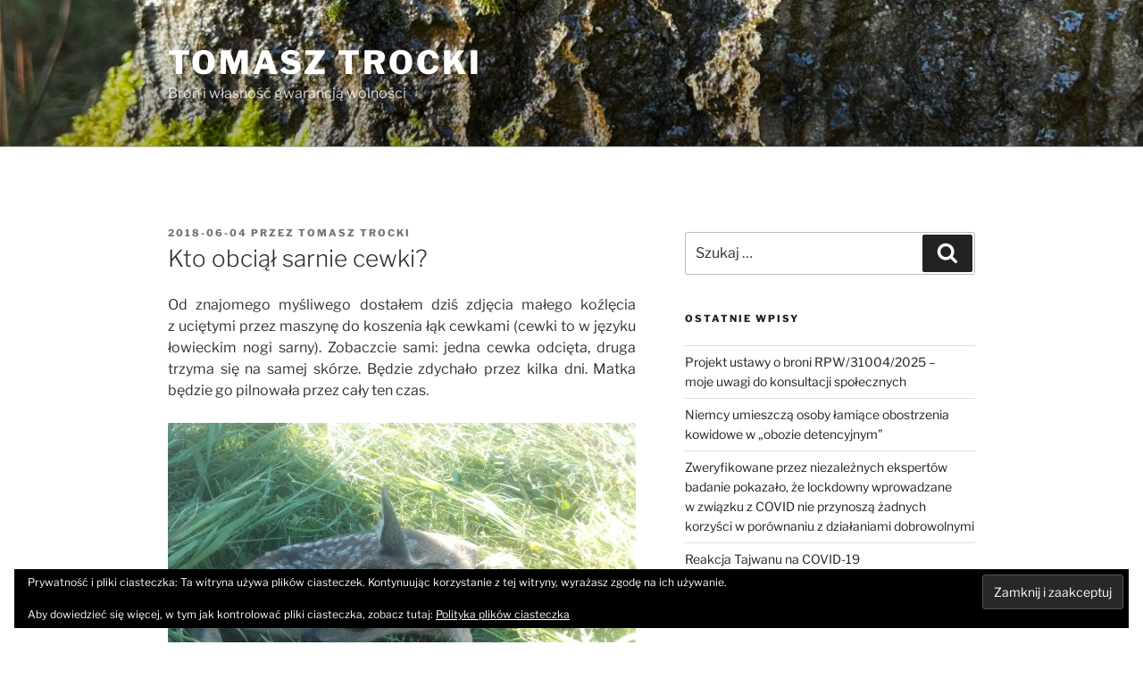

--- FILE ---
content_type: text/html; charset=utf-8
request_url: https://disqus.com/embed/comments/?base=default&f=tomasztrocki&t_i=1016%20https%3A%2F%2Ftomasztrocki.com%2F%3Fp%3D1016&t_u=https%3A%2F%2Ftomasztrocki.com%2Fochrona-przyrody%2Fkto-obcial-sarnie-cewki%2F&t_e=Kto%20obci%C4%85%C5%82%20sarnie%20cewki%3F&t_d=Kto%20obci%C4%85%C5%82%20sarnie%20cewki%3F%20%E2%80%93%20Tomasz%20Trocki&t_t=Kto%20obci%C4%85%C5%82%20sarnie%20cewki%3F&s_o=default
body_size: 3157
content:
<!DOCTYPE html>

<html lang="pl" dir="ltr" class="not-supported type-">

<head>
    <title>Komentarze Disqus</title>

    
    <meta name="viewport" content="width=device-width, initial-scale=1, maximum-scale=1, user-scalable=no">
    <meta http-equiv="X-UA-Compatible" content="IE=edge"/>

    <style>
        .alert--warning {
            border-radius: 3px;
            padding: 10px 15px;
            margin-bottom: 10px;
            background-color: #FFE070;
            color: #A47703;
        }

        .alert--warning a,
        .alert--warning a:hover,
        .alert--warning strong {
            color: #A47703;
            font-weight: bold;
        }

        .alert--error p,
        .alert--warning p {
            margin-top: 5px;
            margin-bottom: 5px;
        }
        
        </style>
    
    <style>
        
        html, body {
            overflow-y: auto;
            height: 100%;
        }
        

        #error {
            display: none;
        }

        .clearfix:after {
            content: "";
            display: block;
            height: 0;
            clear: both;
            visibility: hidden;
        }

        
    </style>

</head>
<body>
    

    
    <div id="error" class="alert--error">
        <p>Nie udało nam się wczytać Disqusa. Jeśli jesteś moderatorem, odwiedź nasz <a href="https://docs.disqus.com/help/83/">poradnik rozwiązywania problemów</a>.</p>
    </div>

    
    <script type="text/json" id="disqus-forumData">{"session":{"canModerate":false,"audienceSyncVerified":false,"canReply":true,"mustVerify":false,"recaptchaPublicKey":"6LfHFZceAAAAAIuuLSZamKv3WEAGGTgqB_E7G7f3","mustVerifyEmail":false},"forum":{"aetBannerConfirmation":null,"founder":"195535600","twitterName":null,"commentsLinkOne":"1 Comment","guidelines":null,"disableDisqusBrandingOnPolls":false,"commentsLinkZero":"0 Comments","disableDisqusBranding":false,"id":"tomasztrocki","createdAt":"2017-07-09T07:55:20.019836","category":"News","aetBannerEnabled":false,"aetBannerTitle":null,"raw_guidelines":null,"initialCommentCount":null,"votingType":null,"daysUnapproveNewUsers":null,"installCompleted":true,"moderatorBadgeText":"Moderator","commentPolicyText":null,"aetEnabled":false,"channel":null,"sort":4,"description":null,"organizationHasBadges":true,"newPolicy":true,"raw_description":null,"customFont":null,"language":"pl","adsReviewStatus":0,"commentsPlaceholderTextEmpty":null,"daysAlive":0,"forumCategory":{"date_added":"2016-01-28T01:54:31","id":7,"name":"News"},"linkColor":null,"colorScheme":"auto","pk":"5195461","commentsPlaceholderTextPopulated":null,"permissions":{},"commentPolicyLink":null,"aetBannerDescription":null,"favicon":{"permalink":"https://disqus.com/api/forums/favicons/tomasztrocki.jpg","cache":"//a.disquscdn.com/1763052994/images/favicon-default.png"},"name":"Tomasz Trocki","commentsLinkMultiple":"{num} Comments","settings":{"threadRatingsEnabled":false,"adsDRNativeEnabled":false,"behindClickEnabled":false,"disable3rdPartyTrackers":false,"adsVideoEnabled":false,"adsProductVideoEnabled":false,"adsPositionBottomEnabled":false,"ssoRequired":false,"contextualAiPollsEnabled":false,"unapproveLinks":false,"adsPositionRecommendationsEnabled":false,"adsEnabled":false,"adsProductLinksThumbnailsEnabled":false,"hasCustomAvatar":false,"organicDiscoveryEnabled":true,"adsProductDisplayEnabled":false,"adsProductLinksEnabled":false,"audienceSyncEnabled":false,"threadReactionsEnabled":true,"linkAffiliationEnabled":true,"adsPositionAiPollsEnabled":false,"disableSocialShare":false,"adsPositionTopEnabled":false,"adsProductStoriesEnabled":false,"sidebarEnabled":false,"adultContent":false,"allowAnonVotes":false,"gifPickerEnabled":true,"mustVerify":true,"badgesEnabled":false,"mustVerifyEmail":true,"allowAnonPost":false,"unapproveNewUsersEnabled":false,"mediaembedEnabled":true,"aiPollsEnabled":false,"userIdentityDisabled":false,"adsPositionPollEnabled":false,"discoveryLocked":false,"validateAllPosts":false,"adsSettingsLocked":false,"isVIP":false,"adsPositionInthreadEnabled":false},"organizationId":3922419,"typeface":"auto","url":"https://tomasztrocki.com","daysThreadAlive":0,"avatar":{"small":{"permalink":"https://disqus.com/api/forums/avatars/tomasztrocki.jpg?size=32","cache":"//a.disquscdn.com/1763052994/images/noavatar32.png"},"large":{"permalink":"https://disqus.com/api/forums/avatars/tomasztrocki.jpg?size=92","cache":"//a.disquscdn.com/1763052994/images/noavatar92.png"}},"signedUrl":"https://disq.us/?url=https%3A%2F%2Ftomasztrocki.com&key=WexGCixNWH8lYiGW6HXVsw"}}</script>

    <div id="postCompatContainer"><div class="comment__wrapper"><div class="comment__name clearfix"><img class="comment__avatar" src="https://c.disquscdn.com/uploads/users/13567/5514/avatar92.jpg?1589123776" width="32" height="32" /><strong><a href="">Rafał Nowak</a></strong> &bull; 7 lat temu
        </div><div class="comment__content"><p>"Kościół z tym nic nie robi, bo poszedł by z torbami. Żaden rolnik zganiony z ambony w niedzielę za takie traktowanie zwierząt nie wrzuci przecież na tacę."<br>Rozumiem Pana frustrację śmiercią saren, ale w tym momencie brzmi Pan jak członek ONRu obwiniający Żydów za to że mu mleko skwaśniało.</p><p>Kościół od początku swojego istnienia zajmuje się napominaniem ludzi i jakoś przetrwał i ma się dobrze. Nie myśli Pan że ludzie (w tym księża) którzy nie protestują przeciwko maszynowemu koszeniu łąk po prostu nie wiedzą że taki problem w ogóle istnieje? Ja do dzisiaj nie wiedziałem. Czy oznacza to że popieram zabijanie saren kosiarkami? Wręcz przeciwnie.</p><p>Może warto by wspomniane przez Pana organizacje (i ich członków) poinformować i trochę ponaciskać? Ten wpis na blogu jest dobrym początkiem, ale warto by go trochę rozpowszechnić. Może np. na Facebooku różnych organizacji broniących zwierząt?</p><p>EDIT: wysłałem tutaj: <a href="https://disq.us/url?url=https%3A%2F%2Fwww.facebook.com%2Fobroncy%2F%3AUxWHTpTBQixv5RnAs3zbPFkuDVA&amp;cuid=5195461" rel="nofollow noopener" target="_blank" title="https://www.facebook.com/obroncy/">https://www.facebook.com/ob...</a></p></div></div><div class="comment__wrapper"><div class="comment__name clearfix"><img class="comment__avatar" src="https://c.disquscdn.com/uploads/users/13567/5514/avatar92.jpg?1589123776" width="32" height="32" /><strong><a href="">Rafał Nowak</a></strong> &bull; 7 lat temu
        </div><div class="comment__content"><p>I zadziałało: <a href="https://disq.us/url?url=https%3A%2F%2Fwww.facebook.com%2Fobroncy%2Fphotos%2Fa.1470576513038948%2F2251574951605763%2F%3A08o-i13TlzDpKHr5fSy36HM_TwY&amp;cuid=5195461" rel="nofollow noopener" target="_blank" title="https://www.facebook.com/obroncy/photos/a.1470576513038948/2251574951605763/">https://www.facebook.com/ob...</a> :)</p></div></div></div>


    <div id="fixed-content"></div>

    
        <script type="text/javascript">
          var embedv2assets = window.document.createElement('script');
          embedv2assets.src = 'https://c.disquscdn.com/embedv2/latest/embedv2.js';
          embedv2assets.async = true;

          window.document.body.appendChild(embedv2assets);
        </script>
    



    
</body>
</html>
